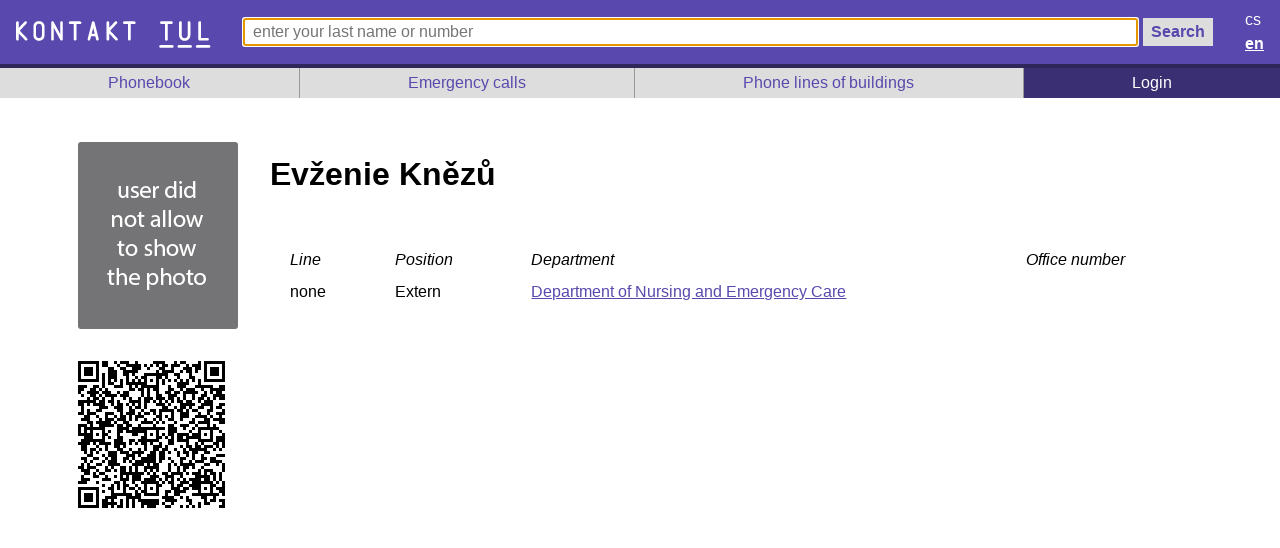

--- FILE ---
content_type: text/html; charset=UTF-8
request_url: https://kontakt.tul.cz/zamestnanec/15749
body_size: 3220
content:
<!DOCTYPE html>
    <html lang="en" >
        <head>
            <meta charset="utf-8">
            <meta name="viewport" content="width=device-width">
            <link rel="stylesheet" type="text/css" href="/css/index_221020.css">
            <link rel="stylesheet" type="text/css" href="/css/karty.css">
            <link rel="stylesheet" type="text/css" href="/css/bukino_221017.css">
            <script src="/js/jquery-3.3.1.min.js"></script>
            <script src="/js/index.js" ></script>

            <title>Kontakt.tul.cz</title>
        </head>
        <body>

            <header>
                <a href="/" class="domu"><img src="/pics/tul_kontakt_cz.svg" /></a>
                <form method="post" action="/" enctype="application/x-www-form-urlencoded" class="hled-form">
                    <input type="text" name="q" id="q" value="" class="hled-vstup" autofocus placeholder="enter your last name or number">
                    <input type="submit" name="search" id="search" value="Search" class="hled-tlac">
                </form>

                <ul class="jazyk">
                    <li><a href="/?LANG=CZ" >cs</a></li>
                    <li><a href="/?LANG=EN" class="aktivni" >en</a></li>
                </ul>

            </header>

            <nav>
                <ul class="mainmenu">
                    <li><a href="/SEZNAM">Phonebook</a></li>
                    <li><a href="/CMS/1">Emergency calls</a></li>
<li><a href="/CMS/6">Phone lines of buildings</a></li>
                        <li class="login"><a href="/secure/">Login</a></li>
                                            
                </ul>
            </nav>
            <main>
<div class="userdetail">
<h1 class="osoba-jmeno"> Evženie Knězů</h1>
<img  class="osoba-foto" src="/pics/obrazek-nepovolen-en.png" alt=" Evženie Knězů" />
<a href="/VCARD/15749" class="osoba-qr"><img  src="[data-uri]" alt="QR VCARD" title="business card  (VCard format)" /></a>
<table class="phonelist">
<tbody>
<tr><td><em>Line</em></td><td><em class="nowrap">Position</em></td><td><em>Department</em></td><td><em>Office number</em></td></tr>
<tr><td>none</td><td class="nowrap">Extern</td><td><a href="/SEZNAM/188">Department of Nursing and Emergency Care</a></td><td> </td></tr>
</tbody></table>
</div>
</main>

</body>
</html>


--- FILE ---
content_type: text/css
request_url: https://kontakt.tul.cz/css/index_221020.css
body_size: 8158
content:
:root {
    accent-color: #5948ad;
}

html, body {
    margin: 0;
    padding: 0;
    font-family: Inter, sans-serif;
    line-height: 1.5;
    background-color: #fff;
    color: #000;
}



header {
    background-color: #5948ad;
    color: #fff;
    padding: 0.5rem 1rem;
    align-items: center;
    display: grid;
    grid-template-columns: 1fr auto;
    grid-template-areas: "domu jazyk" "hledani hledani";
}

.domu {
    color: #fff;
    text-decoration: none;
    font-size: 1.5em;
    grid-area: domu;
    font-family: "TUL Mono", sans-serif;
    font-weight: bold;
}

.domu img {
    height: 1.13em;
    margin-bottom: -0.32em;
}

.hled-form {
    display: flex;
    justify-content: flex-end;
    grid-area: hledani;
}

ul.jazyk {
    list-style: none;
    margin: 0;
    padding: 0;
    grid-area: jazyk;
}


.jazyk a {
    color: #fff;
    text-decoration: none;
}

.aktivni {
    font-weight: bold;
}

a.aktivni {
    text-decoration: underline;
}

input, select {
    font-size: 1rem;
    padding: 0.2rem 0.5rem;
}


.hled-vstup {
    width: 100%;
    margin-right: 0.3rem;
}

.hled-tlac {
    background-color: #ddd;
    color: #5948ad;
    font-weight: bold;
    border: none;
}

.mainmenu {
    list-style: none;
    display: flex;
    justify-content: space-between;
    flex-wrap: wrap;
    margin: 0;
    padding: 0;
    border-top: solid 0.25rem #2f2659;
    background-color: #ddd;
}

.mainmenu li {
    flex-grow: 1;
    border-right: solid 1px #999;
    text-align: center;
}

.mainmenu li:last-child {
    border-right: none;
}

.mainmenu a {
    display: block;
    padding: 0.2rem 0.5rem; text-decoration: none;
}

main {
    padding: 0.5rem 1rem;
}

h1 {
    font-size: 2rem;
    margin: 0.5rem 0 0.5rem;
}

table {
    border-collapse: collapse;
}

td, th {
    text-align: left;
    padding: 0.25em 0.5em;
}

td:first-child, th:first-child {
    padding-left: 0;
}

td:last-child, th:last-child {
    padding-right: 0;
}

thead th {
    color: #747476;
    font-weight: normal;
    padding-top: 0.5em;
}

a {
    color: #5948ad;
}

.panel-struktura {
    font-size: 0.9rem;
    padding-top: 1rem;
}

.panel-struktura h2 {
    font-size: 1rem;
    margin: 0.5em 0 0;
}

.strom-pracovist ul {
    list-style-type: none;
    margin: 0 0 0 0.5rem;
    padding: 0;
}

.strom-pracovist > ul {
    margin-left: 0;
}

.strom-pracovist li {
    border-left:1px solid #bbb;
    padding: 0.25em 0.5em 0.25em 1em;
    text-indent: -0.75em;
}

.strom-pracovist li:last-child {
    border-left: none;
}

.strom-pracovist li::before {
    position: relative;
    top: -0.3em;
    height: 1em;
    width: 0.75em;
    color: white;
    border-bottom: 1px solid #bbb;
    content: "";
    display: inline-block;
    left: -0.25em;
}

.strom-pracovist li:last-child:before {
    border-left: 1px solid #bbb;   
}

.utvar h2 {
    margin: 1.0em 0 0;
    font-size: 1.2em;
}

.utvar tr:hover {
    background-color: #eee;
}

.paginationControl {
    text-align: right;
}

@media all and (min-width: 55em) {
    .telseznam {
        display: flex;
        flex-direction: row-reverse;
        justify-content: flex-end;
    }
    #seznam-main { width:66%; }

    .panel-struktura {
        max-width: 150rem;
        margin-right: 1rem;
         width:33%; 
    }

    header {
        grid-template-columns: auto 1fr auto;
        grid-template-areas: "domu hledani jazyk";
        grid-gap: 2rem;
    }


}

a
{
    /* text-decoration: none;*/

}


a:hover
{
    text-decoration: underline;
}

.nowrap {
    white-space: nowrap;
}






dt {
    margin-top: 0.5rem;
}

.tlacitko {
    background-color: #5948ad;
    color: #fff;
    font-weight: bold;
    padding: 0 0.25em;
}

aside.floatright {
    background-color: #e5e5e5;
    padding: 0.1rem 0.5rem;
}



@media all and (min-width: 50em) {
    .userdetail {
        display: grid;
        grid-template-areas:
            "foto jmeno qr"
            "foto telefony qr"
            "publikace publikace publikace";
        grid-template-columns: 160px 1fr 183px;
        grid-gap: 1rem;
    }

    .osoba-jmeno {
        grid-area: jmeno;
    }

    .osoba-foto {
        grid-area: foto;
    }

    .phonelist {
        grid-area: telefony;
        margin-left: -1em;
    }

    .osoba-publikace {
        grid-area: publikace;
    }

    .osoba-qr {
        grid-area: qr;
        width: fit-content;
    }

    .floatright {
        float: right;
        margin-left: 0.5rem;
    }

    aside.floatright {
        width: 30%;
    }

}

/* Radek Melzer style */
#seznam-main table {
    width:100%;
}

#seznam-main tr:hover td:nth-child(2) {
    background-color: #888; 
}

#seznam-main tr:hover td:nth-child(2) a { 
    color: white; 
}

#seznam-main thead th {
    font-style: italic; text-align: left;
}

#seznam-main tbody tr:first-child th h2 {
    margin: 0;
}

.utvar tr:hover { 
    background-color: transparent; 
}

.utvar tr:hover td { 
    background-color: #eee; 
}

.utvar h2 { 
    margin:1.5em 0 0; background-color:#f4f4f4; padding:.2em 0 .2em .5em; 
}

.function-title {
    font-size: .8em; color: #444; 
}


.function-title h2 {
    text-align: left;
}

/* Satrapa*/
.publikace {
    counter-increment: pub_counter;
    position: relative;
    margin-bottom: 0.5em;
}

.publikace::before {
    content: "[" counter(pub_counter) "]";
    position: absolute;
    left: -2.5rem;
}

.login {
    background-color: #3b2f74;
}

.login a {
    color: #fff;
}

@font-face {
    font-family: 'TUL Mono';
    src: local('TUL Mono'), url('https://kontakt.tul.cz/fonts/TULMono-Bold.woff2') format('woff2');
    font-weight: bold;
    font-style: normal;
    font-display: optional;
}

@font-face {
    font-family: 'Inter';
    src: local('Inter'), url('https://kontakt.tul.cz/fonts/Inter-Regular.woff2') format('woff2');
    font-weight: normal;
    font-style: normal;
    font-display: optional;
}

@font-face {
    font-family: 'Inter';
    src: local('Inter'), url('https://kontakt.tul.cz/fonts/Inter-Bold.woff2') format('woff2');
    font-weight: bold;
    font-style: normal;
    font-display: optional;
}

@font-face {
    font-family: 'Inter';
    src: local('Inter'), url('https://kontakt.tul.cz/fonts/Inter-Italic.woff2') format('woff2');
    font-weight: normal;
    font-style: italic;
    font-display: optional;
}





/*
    Zmena rozlozeni kontaktu.
*/

.userdetail {
    max-width: 72rem;
    width: 90%;
    margin: 5vh auto 2rem auto;
    display: grid;
    grid-template-areas: "foto jmeno" "foto telefony" "publikace publikace" "qr qr";
    grid-template-columns: auto 1fr;
    grid-gap: 1rem 2rem;
}
.osoba-jmeno {
    height: min-content;
    margin-left: 0;
}
.osoba-foto {
    border-radius: 3px;
}
.osoba-qr {
    margin-top: 0em;
}
.phonelist {
    height: min-content;
    margin-left: 0;
}
.userdetail table td{
    padding-left: 0;
}

/*
    Formatovani tabulek pro male rozliseni.
*/
@media all and (max-width: 50rem) {
    .userdetail {
        display: grid;
        grid-template-areas:  "jmeno jmeno" "foto qr" "telefony telefony" "publikace publikace";
        grid-template-columns: 1fr 1fr;
        grid-gap: 1rem;
        margin-top: 2vh;
    }
    .phonelist {
        grid-area: telefony;
        height: min-content;
    }
    table.phonelist {
        width: 100%;
    }
    .phonelist tr, 
    .utvar tr {
        margin-top: .5em;
        border-radius: 3px;
    }
    .phonelist tr, 
    .utvar tr, 
    .phonelist th, 
    .utvar th,
    .phonelist td, 
    .utvar td {
        display: block;
        text-align: left !important;
    }
    .phonelist td, 
    .utvar td {
        padding: .25em 1em;
    }
    .phonelist tbody tr:nth-child(even), 
    .utvar tbody tr:nth-child(even) {
        background-color: #f4f4f4;
    }
    .phonelist tbody tr td:first-of-type, 
    .utvar tbody tr td:first-of-type {
        border-radius: 3px 3px 0 0;
    }
    .phonelist tbody tr td:last-of-type, 
    .utvar tbody tr td:last-of-type {
        border-radius: 0 0 3px 3px;
    }
    .utvar thead th:first-child {
        padding-left: .5em;
    }
    .userdetail table td{
        padding-left: 1em;
    }
    .osoba-foto {
      grid-area: foto;
      margin: 1em auto;
    }
    .osoba-qr {
      grid-area: qr;
      margin: 1em auto;
    }
    .osoba-publikace {
        grid-area: publikace;
    }
    h1{
        grid-area: jmeno;
    }
}


--- FILE ---
content_type: text/css
request_url: https://kontakt.tul.cz/css/karty.css
body_size: 199
content:
.karty {
    display: grid;
    grid-template-columns: repeat(auto-fit, minmax(18rem,1fr));
    row-gap: 20px; /*0.5em;*/
    column-gap: 20px; /*0.5em*/
}

.karta {
    background-color: #c4c5c6;
    padding: 10px;
    margin: 10px 10px 10px 10px;
}

.jmeno {
    font-weight: bold;
    background-color: #555;
    margin: -10px -10px 0;
    padding: 10px;
}

.jmeno a {
    color: #fff;
}


--- FILE ---
content_type: application/javascript
request_url: https://kontakt.tul.cz/js/index.js
body_size: -167
content:


$(document).ready( function() {
    $("#q").focus();
    $("#q").select();
    
});